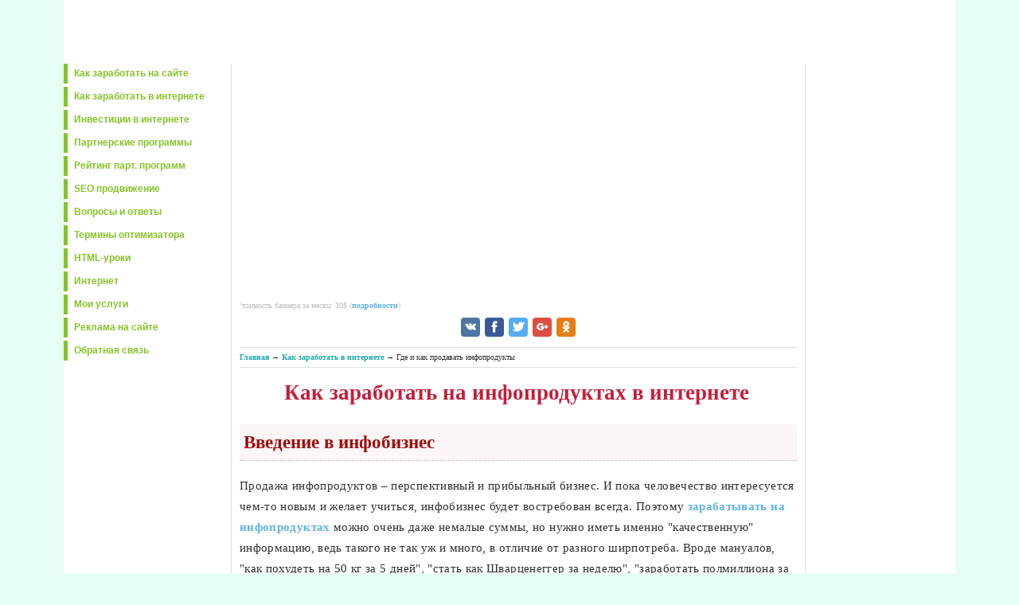

--- FILE ---
content_type: text/html; charset=windows-1251
request_url: https://zarabotat-na-sajte.ru/kak-zarabotat-v-internete/gde-i-kak-prodavat-infoprodukty.html
body_size: 5943
content:
<!DOCTYPE html>
<html lang="ru">
<head>
<title>Где и как продавать инфопродукты в интернете</title>
<meta http-equiv="Content-Type" content="text/html; charset=windows-1251" />
<meta name="description" content="Рассмотрим инфопродукты как способ заработать в интернете. Где и как можно продавать свои инфопродукты. Рекомендации по заработку на инфокурсах." />
<meta name="keywords" content="где можно продавать инфопродукты, как продавать инфопродукты" />

<link rel="stylesheet" type="text/css" href="/style.css"/>
<meta name="viewport" content="width=device-width, initial-scale=1.0">
<link rel="shortcut icon" href="/images/favicon.ico" />
<script type="text/javascript" src="/js/jquery.js"></script>
<script type="text/javascript" src="/js/ajax.js"></script>
<!-- Yandex.RTB -->
<script>window.yaContextCb=window.yaContextCb||[]</script>
<script src="https://yandex.ru/ads/system/context.js" async></script>
</head>

<body>
<div id="leftsidebar">

<div id="right"></div>

<aside>
<div id="menu">

 
<div id="navigationtop"></div>

<ul>
	<li><a href="/">Как заработать на сайте</a></li>
	<li><a href="/kak-zarabotat-v-internete/">Как заработать в интернете</a></li>
	<li><a href="/investitsii/vlozhenie-deneg-v-internete.html">Инвестиции в интернете</a></li>
	<li><a href="/partnerskie-programmy/">Партнерские программы</a></li>
	<li><a href="/rating/rejting-partnerskih-programm.html">Рейтинг парт. программ</a></li>
	<li><a href="/seo/">SEO продвижение</a></li>
	<li><a href="/otveti/">Вопросы и ответы</a></li>
	<li><a href="/wiki/">Термины оптимизатора</a></li>
	<li><a href="/uroki-html/">HTML-уроки</a></li>
	<li><a href="/internet/">Интернет</a></li>
	<li><a href="/uslugi/">Мои услуги</a></li>
	<li><a href="/reklama.html">Реклама на сайте</a></li>
	<li><a href="/kontakty.html">Обратная связь</a></li>
</ul>
<div id="navigationniz"></div>


<div id="leftblock"></div>

<script type="text/javascript">
<!--
var _acic={dataProvider:10};(function(){var e=document.createElement("script");e.type="text/javascript";e.async=true;e.src="https://www.acint.net/aci.js";var t=document.getElementsByTagName("script")[0];t.parentNode.insertBefore(e,t)})()
//-->
</script> 

<div style="padding:10px;">
</div> 

<!--leftniz-->

</div>
</aside>
<div id="content">


<!--noindex--><center>
<div style="width:580px;height:290px;">
<!-- Yandex.RTB R-A-255895-13 -->
<div id="yandex_rtb_R-A-255895-13"></div>
<script>window.yaContextCb.push(()=>{
  Ya.Context.AdvManager.render({
    renderTo: 'yandex_rtb_R-A-255895-13',
    blockId: 'R-A-255895-13'
  })
})</script>
</div>

</center>

<font style="font-size:10px; color:#BEBEBE;">‘тоимость баннера за месяц: 30$ (<a href="/reklama.html">подробности</a>)</font>

<center><!-- uSocial --><script async src="https://usocial.pro/usocial/usocial.js?v=6.1.4" data-script="usocial" charset="utf-8"></script><div class="uSocial-Share" data-pid="62d84c566729f07bf57959be35a70cf4" data-type="share" data-options="round-rect,style1,default,absolute,horizontal,size24,eachCounter0,counter0" data-social="vk,fb,twi,gPlus,ok" data-mobile=""></div><!-- /uSocial --></center>
<!--/noindex-->

<!--hleb--><div class="hleb"><a href="/">Главная</a> &rarr; <a href="/kak-zarabotat-v-internete/">Как заработать в интернете</a> &rarr; Где и как продавать инфопродукты</div><!--/hleb-->

<h1>Как заработать на инфопродуктах в интернете</h1>

<article>

<h2>Введение в инфобизнес</h2>
<p>Продажа инфопродуктов – перспективный и прибыльный бизнес. И пока человечество интересуется чем-то новым и желает учиться, инфобизнес будет востребован всегда. Поэтому <a title="Как заработать на инфопродуктах" href="kak-zarabotat-na-infoproduktah.html">зарабатывать на инфопродуктах</a> можно очень даже немалые суммы, но нужно иметь именно "качественную" информацию, ведь такого не так уж и много, в отличие от разного ширпотреба. Вроде мануалов, "как похудеть на 50 кг за 5 дней", "стать как Шварценеггер за неделю", "заработать полмиллиона за 3 дня". Таким разводом обыватели наелись и мало кто клюет на это.</p>

<p>Ценность и востребованность инфопродукта зависит от его содержания. Поскольку продается именно нужная и полезная информация, новые возможности, за которые покупатели согласны заплатить.</p>

<div class="img_block"><img class="content_img" width="300" height="250" alt="Где и как продавать инфопродукты" src="img/gde-i-kak-prodavat-infoprodukty.jpg"></div>

<p>Но для развития инфобизнеса требуется не только создать отличный инфопродукт, но еще и удачно его преподнести, подать настолько красиво, чтобы пользователь осознал, насколько этот продукт для него важен и захотел его купить. То есть созданный инфопродукт надо еще суметь разрекламировать и продать. Хороший инфобизнесмен должен всегда искать новые возможности продвижения своего товара, ведь информационный бизнес – это комплекс рекламных действий, направленных на успешную продажу. И нужно стремиться к тому, чтобы при единоразовом создании продукта продажи были многократными.</p>

<hr/>

<h2>Из чего складывается цена инфопродукта</h2>
<p>Создание инфопродукта, как правило, не предполагает каких-то финансовых затрат, в основном расходуется только время на описание мануала, а потом на красивое оформоление. Оформление также имеет очень большое значение для многих, поэтому не стоит их разочаровывать. </p>

<p>При продажах инфопродуктов можно надолго обеспечить себе прибыль при выборе правильной стратегии. Все зависит только от вас. При необходимости можно вносить изменения и поправки, исходя из рыночных требований для увеличения количества продаж. И при этом получать стопроцентную прибыль (если, конечно, вы не платите налогов). </p>

<p>Приблизительно цену можно рассчитать, исходя из следующих факторов: </p>
<ul>
	<li>затраченное на разработку продукта время</li>
	<li>актуальность на информационном рынке (определяется спросом)</li>
	<li>количеством конкурентов</li>
</ul>
<p>При этом нужно внимательно изучить стоимость аналогичных продуктов и относительно этих данных установить свою цену. </p>

<p>При выпуске первых инфопродуктов не стоит устанавливать высокую цену. Ведь ни автор, ни продукт в его исполнении еще никому не знакомы, а приобретать кота в мешке мало кто захочет (если вообще кто-то захочет покупать у незнакомца).</p>


<hr/>

<noindex>
	<div class="center" style="margin-top:10px; margin-bottom:10px;">
<!-- Yandex.RTB R-A-255895-4 -->
<div id="yandex_rtb_R-A-255895-4"></div>
<script>window.yaContextCb.push(()=>{
  Ya.Context.AdvManager.render({
    renderTo: 'yandex_rtb_R-A-255895-4',
    blockId: 'R-A-255895-4'
  })
})</script>
	</div>
</noindex>

<hr/>


<h2>Скидка при старте продаж - секрет успеха</h2>
<p>Для начала можно провести рекламную акцию, сообщив, что первые, скажем, 25 покупателей могут приобрести продукт со скидкой 50%, далее цена повысится. Благодаря первым продажам по низкой стоимости автор получит реальные отзывы, а, возможно, и замечания. Если они корректны и по делу, не помешает к ним прислушаться.</p>

<p>Все люди очень ведутся на скидки. Это у нас заложено в крови. Поэтому делайте скидки в начале продаж - это всегда работает положительно.</p>

<hr/>

<h2>Как рекламировать и продавать инфопродукт</h2>
<div class="img_block"><img class="content_img" width="300" height="250" alt="Как рекламировать и продавать инфопродукт" src="img/kak-reklamirovat-infoprodukt.jpg"></div>
<h3>1. Разместить рекламу на своем сайте</h3>
<p>При наличии собственного сайта можно разместить информацию о продукте в первую очередь на нем. Или специально создать продающий сайт-визитку. Это можно осуществить даже на любом <a title="Обзор бесплатных хостингов для создания сайта" href="/obzor/besplatnye-hostingi.html">бесплатном хостинге</a>. Там нужно будет оформить продающую страницу, на которой ярко и заманчиво будет рассказано о преимуществах данного инфопродукта и страницу подписки. Разумеется, что нужно привлекать трафик на сайт. Здесь Вам могут помочь <a title="Что такое контекстная реклама, популярные сайты контекстной рекламы" href="/wiki/kontekstnaya-reklama.html">контекстная реклама</a>, социальная реклама, баннерные сети и тизеры. </p>

<hr/>

<h3>2. Почтовые рассылки</h3>
<p>Если готового сайта нет, а создать новый нет возможности или желания, можно воспользоваться почтовыми рассылками. Как показывает практика, это очень эффективный способ. </p>

<p>Для почтовых рассылок советую воспользоваться двумя популярными сервисами – <a class="outlink" rel="nofollow" target="_blank" href="https://sendpulse.com/" onclick="this.href='https://sendpulse.com/ru/?ref=6649701'">Sendpulse</a>. До их появления, база подписчиков формировалась вручную, затем каждому подписчику (опять же вручную) отсылалось письмо с предложением купить продукт, а после оплаты отправлялся и собственно инфопродукт. На данный момент все происходит автоматически, без участия автора. </p>

<hr/>

<h3>3. Партнерские программы</h3>
<p>Увеличение продаж инфопродуктов с помощью партнеров – очень простой и распространенный вариант. Конечно, придется поделиться доходом, но при возросшем количестве покупателей автор в убытке не останется. Партнер будет отрабатывать свой процент, рекламируя продукт на всех возможных ресурсах. И, возможно, у него это получится даже лучше, чем у автора. </p>

<p>Допустим, есть хороший инфопродукт. Сам автор продает его по 500 рублей, скажем, 10 экземпляров ежемесячно, имея доход 5000 в месяц. Он набирает себе 10 партнеров, продающих также по 10 экземпляров продукта в месяц, получая за это 40% от продажи. То есть каждый партнер принес автору по 3000 рублей, а 10 партнеров, соответственно, 30 000. В итоге автор получает собственный ежемесячный доход в 5 тысяч плюс 30 тысяч партнерских. Все остались с прибылью. </p>

<p>Есть специальная партнерская программа, которая занимается чисто инфопродуктами: <a class="outlink" rel="nofollow" target="_blank" href="http://1popov.ru/" onclick="this.href='https://w.cscore.ru/zns/partner'">1Popov</a>. Здесь можно разместить свою партнерку, получить ссылку для привлечения партнеров. Все вопросы с оплатой берет на себя биржа. Вы получаете почти всю сумму 90-95% от платежей (остальное комиссия системе).</p>


<noindex>

<hr/>

	<div class="center" style="margin-top:10px; margin-bottom:10px;">

<!-- Yandex.RTB R-A-255895-10 -->
<div id="yandex_rtb_R-A-255895-10"></div>
<script>window.yaContextCb.push(()=>{
  Ya.Context.AdvManager.render({
    renderTo: 'yandex_rtb_R-A-255895-10',
    blockId: 'R-A-255895-10'
  })
})</script>

		</div>
	
	
<hr/>

	<div class="center" style="margin-top:10px; margin-bottom:10px;">
		<script type="text/javascript" src="//yastatic.net/share/share.js" charset="utf-8"></script><div class="yashare-auto-init" data-yashareL10n="ru" data-yashareType="small" data-yashareQuickServices="vkontakte,facebook,twitter,gplus" data-yashareTheme="counter"></div>
	</div>
</noindex>
<p>Читайте также:
<br/>&bull; <a href="kak-zarabativat-na-kopirayte-reraytinge-perevodah.html">Как зарабатывать на копирайтинге, рерайте и переводах</a>
<br/>&bull; <a href="stoit-li-bit-kopirayterom-dohodi-kopirayterov.html">Доходы топовых копирайтеров</a>
<br/>&bull; <a href="kak-zarabotat-na-infoproduktah.html">Как заработать на инфопродуктах и инфокурсах</a>
<br/>&bull; <a href="kak-pravilno-sozdat-infoprodukt.html">Как правильно создать инфопродукт</a>
<br/>&bull; <a href="kak-zarabatyvat-na-frilanse.html">Как зарабатывать на фрилансе</a>
<br/>&bull; <a href="/kak-zarabotat-v-internete/zarabotat-na-stavkah-v-sporte.html">Как заработать на ставках в спорте</a>
<br/>&bull; <a href="/kak-zarabotat-v-internete/zarabotok-v-internete-s-vlozheniyami.html">Как заработать в интернете со стартовыми вложениями</a>
<br/>&bull; <a href="/kak-zarabotat-v-internete/birzhi-i-sayti-frilansa.html">Биржи и сайты фриланса</a>
</p>

<p><a href="/kak-zarabotat-v-internete/">&larr; Перейти в каталог как заработать в интернете</a></p>


</article>
</div>

<!--niz1-->

	<div id="footer">
		<div id="left">
			<div id="head">Основные разделы</div>
			<ul type="circle">
				<li><a title="Как заработать на сайте" href="/">Главная</a></li>
				<li><a href="/partnerskie-programmy/">Партнерские программы</a></li>
				<li><a href="/rating/rejting-partnerskih-programm.html">Рейтинг партнерских программ</a></li>
				<li><a href="/seo/">Статьи про SEO</a></li>
				<li><a href="/wiki/">Термины SEO</a></li>
				<li><a href="/obzor/">Описание бирж</a></li>
				<li><a href="/uroki-html/">HTML-уроки и советы</a></li>
				<li><a href="/uroki-html/css/">CSS-уроки</a></li>
				<li><a href="/bitcoin/">Биткоины</a></li>
				<li><a href="/uroki-php/">PHP-уроки</a></li>
				<li><a href="/binarnye-opciony/">Бинарные опционы</a></li>
				<li><a href="/smo-i-smm/">Социальные сети</a></li>
				<li><a href="/obzor/">Обзоры систем</a></li>
				<li><a href="/cms/">Все про CMS</a></li>
				<li><a href="/reklama/">Реклама в интернете</a></li>
			</ul>
		</div>
		<div id="center">
			<div id="head">Важно</div>
			<ul type="circle">
				<li><a href="/uslugi/prodvizhenie-saytov.html">Продвижение сайта</a></li>
				<li><a href="/uslugi/audit-vnutrenney-optimizacii-sayta.html">Аудит внутренней оптимизации</a></li>
				<li><a href="/kuplyu-vash-sajt.html">Куплю Ваш сайт</a></li>
				<li><a href="/kuplyu-vashu-podpis-na-forume.html">Куплю Вашу подпись на форуме</a></li>
				<li><a target="_blank" title="Подписка на новости из мира SEO, новые статьи на сайте и новости партнерских программ" href="/podpisatsya.html">Подписаться на рассылку</a></li>
				<li><a href="/reklama.html">Реклама на сайте</a></li>
				<li><a href="/karta-sajta.html">Карта сайта</a></li>
				<li><a href="/kontakty.html">Обратная связь</a></li>
			</ul>
		</div>
		<div id="right_footer">
			<script type="text/javascript" language="JavaScript" src="/js/niz3.js"></script>
		</div>
	</div>
	<div id="copyright">
		&copy; 2010-2026 - <a href="/">Zarabotat-Na-Sajte.ru</a>
	</div>
		<div id="rekl_top">
			<script type="text/javascript" language="JavaScript" src="/js/top-rotator.js"></script>
		</div>
</div>

<!-- Yandex.Metrika counter -->
<script type="text/javascript" >
   (function(m,e,t,r,i,k,a){m[i]=m[i]||function(){(m[i].a=m[i].a||[]).push(arguments)};
   m[i].l=1*new Date();k=e.createElement(t),a=e.getElementsByTagName(t)[0],k.async=1,k.src=r,a.parentNode.insertBefore(k,a)})
   (window, document, "script", "https://mc.yandex.ru/metrika/tag.js", "ym");

   ym(6916363, "init", {
        clickmap:true,
        trackLinks:true,
        accurateTrackBounce:true
   });
</script>
<noscript><div><img src="https://mc.yandex.ru/watch/6916363" style="position:absolute; left:-9999px;" alt="" /></div></noscript>
<!-- /Yandex.Metrika counter -->


</body>
</html>


--- FILE ---
content_type: text/css
request_url: https://zarabotat-na-sajte.ru/style.css
body_size: 3720
content:
body{margin:0 auto;padding:0;font:76% Arial, Helvetica, sans-serif;background:#e6fff5}#leftsidebar{background:#ffffff;color:#303030;margin:0 auto;width:1120px;padding-top:80px}#menu{clear:left;float:left;width:205px;margin:0 0 0px 0;padding:0;font-size:0.9em}#menu ul{list-style:none;width:100%;margin:0 0 10px 0;padding:0;font-size:12px}#menu li{margin-bottom:4px}#menu li a{font-weight:bold;height:20px;text-decoration:none;color:#86C32A;display:block;padding:5px 0 0 8px;background:#ffffff;border-left:5px solid #86C32A}#menu li a:hover{background:#86C32A;color:#ffffff;border-left:5px solid #86C32A}#navigationtop a{font-size:11px}.rightnews2{float:right;width:180px;background-color:#FFFFFF;margin:0 5px 10px 10px;padding:0px;font-size:12px;line-height:1.5em}.rightnews2 .rightnewsnew{position:relativ;background-color:#FFFFFF;font-size:12px;width:180px}.rightnews2 .ramka{border:1px solid #CDCDCD;padding:3px;margin:3px;width:170px;border-radius:5px}#content{margin:0px 140px 20px 210px;border-left:1px solid #f0f0f0;border-right:1px solid #f0f0f0;padding:0 10px 0 10px;line-height:1.6em;text-align:left;font-size:15px;font-family:Verdana;width:700px;border-left:1px solid #DDDDDD;border-right:1px solid #DDDDDD}#content h2{font-size: 1.5em;  line-height: 1.5em;    padding: 6px 0 6px 5px;    background: #fcf6f6;    color: #A10B0B;    border-bottom: dashed 1px #e2b1b1;}#content h2.partnekri{font-size:15px;padding:3px 3px 3px 3px;color:white;background:#86C32A}#content img{padding:0px;display:inline;border:0px solid #d5eee4}#content div.img_block{text-align:center}#content ul.number, #content ol{ list-style-type: decimal; background: #FFF;padding: 0 0 0 2em;border-left: 3px solid #87c792;margin-left: 10px;}#content ul.number li, #content ol li{background: none; padding: 0 0 10px 5px; margin: 0 0 0 5px;border-top: 0px dotted #3A6B49;}#content ul.bull{margin:0px 0px 10px 30px;padding:0px 0px 0px 0px;list-style-type:disc;overflow:visible;border-left:0px solid #DAFFB7}#content ul.bull li{border-top:0px dotted #3A6B49;margin:0px 0px 0px 0px;padding:0px 0px 0px 0px;background:#FFF}#content table tr.tr_table_zag{background:#FFE4B5;font-weight:bold;text-align:center}#content table tr{background:#FFFAF0}#content p{margin-top: 12px; margin-bottom: 12px;  letter-spacing: 0.35px;line-height: 1.75;}#content h3{margin-top: 20px;font-size: 1.2em;margin-bottom: 0px;padding: 7px;background: #fcf6f6;color: #982323;border-bottom: dashed 1px #e2b1b1;}#content span{font-weight:bold}#content div.list_link{margin-left:10px;margin-top:0px;padding:0px}.bluebox{background-color:#FFFEF2;border:1px solid #C2C3B7;color:inherit;padding:5px;margin:0px;border-radius:10px;margin-top:10px}a{text-decoration:none;color:#61b2e4;font-weight:bold}a:hover{text-decoration:underline;color:#86C32A}#content a:visited{color:#8EADFF;text-decoration:none}a img{border:0}#footer{clear:both;margin:0 auto;padding:10px 0 20px 0;width:1120px;text-align:left;color:darkgreen;font-size:12px;background:#FFFFEE;height:215px;border-top:2px solid darkgreen;border-bottom:0px solid darkgreen}#footer a{color:#64A208;text-decoration:none}#footer a:hover{text-decoration:underline;color:#74A8F5}#footer ul{margin-top:0px;padding-top:0px;margin-left:60px;padding-left:0px}#footer #left{float:left;width:33%}#footer #head{font-weight:bold;text-align:center;padding-bottom:5px;background:url("/images/polosa-niz.png") no-repeat scroll center bottom transparent}#footer #center{float:left;width:33%}#footer #right_footer{float:left;width:33%}#copyright{background:none repeat scroll 0 0 #E6FFF5;border-top:1px solid #004200;clear:both;margin:0 auto;padding:5px 10px 3px}#copyright a{color:#64A208}#copyright a:hover{text-decoration:underline}.center{text-align:center}.hide{margin:5px 0px 2px 3px;background:#00CDCD;color:white;font-size:18px;font-weight:bold;height:22px;text-align:center}#content .zagolovki{font-size:17px;padding:5px 5px 5px 5px;color:white;background:#55BE55;border:1px dashed #e6fff5;text-align:center}.oglavlenie{float:right;width:300px;border:1px solid #AFAFAF;font-size:12px;padding-left:7px;margin-left:15px;margin-bottom:10px}#content .oglavlenie font{font-weight:bold;color:#000}#content font.teg{color:#412be8;font-weight:bold;}#content font.css{color:#1979ce;font-weight:bold;}#content font.atr{color:#d62b2b;font-weight:bold;}#content font.value2{color:#447B48;}#content font.value{color:#190303;font-weight:bold;}#content font.js{color:#A94DA5;}.style3{color:#1C0D74;font-size:13px;font-family:Arial}h1{font-size:27px;color:#c41e3a;padding:5px;margin:10px 5px 0px 1px;line-height:32px;text-align:center}h2#center{font-size:14px;margin:0px 0px 0px 0px;text-align:center}#content a.outlink{color:#0E51C9;text-decoration:none;font-weight:bold;font-size:13px;font-family:Verdana}#content a.outlink:hover{color:#FFFFFF;text-decoration:none;font-weight:bold;background:#0E51C9}a.outlink{color:#0E51C9;text-decoration:none;font-weight:bold;font-size:13px;font-family:Verdana}a.outlink:hover{color:#FFFFFF;text-decoration:none;font-weight:bold;background:#0E51C9}#content a.outlink2{color:#0E51C9;text-decoration:none;font-weight:bold;font-size:14px;font-family:Verdana}#content a.outlink2:hover{color:#FFFFFF;text-decoration:none;font-weight:bold;background:#0E51C9}a.outlink2{color:#0E51C9;text-decoration:none;font-weight:bold;font-size:13px;font-family:Verdana}a.outlink2:hover{color:#FFFFFF;text-decoration:none;font-weight:bold;background:#0E51C9}#content .splitright .bluebox a.outlink{font-size:12px}a.linkrightblock{text-decoration:none;font-weight:bold;font-size:11px;font-family:Verdana}a.linkrightblock:hover{color:#FFFFFF;text-decoration:none;font-weight:bold;background:#00e1ff}#cnt a img{opacity:0.5;-moz-opacity:0.3;filter:alpha(opacity=40);-khtml-opacity:0.3}#cnt a:hover img{opacity:1.0;-moz-opacity:1.0;filter:alpha(opacity=100);-khtml-opacity:1}#content a.zagolovok{color:#CD2626;text-decoration:none}#content a.zagolovok:hover{color:#c41e3a;text-decoration:none}#content a.zagolovok:visited{color:#c41e3a;text-decoration:none}a.maps_main{font-weight:bold;color:blue;font-size:17px}blockquote{margin:0px 0px 0px 0px;padding:0px 0px 0px 0px;font-size:12px;color:#0639FF;}pre{margin:10px 0 10px 0;padding:5px 0px 3px 10px;border-left-width:2px;border-left-style:dashed;border-left-color:#A8D54C;display:block;overflow:auto;width:580px;background-color:#F2F7F9}#content .citata{padding:20px 0px 0px 60px;margin:10px 10px 20px 0px;height:auto;min-height:40px;background-color:#FFFAE5;border-radius:18px 9px;-webkit-box-shadow:1px 1px 5px #717070;border:1px solid #999999;background-position:5px 40%;background-repeat:no-repeat;background-image:url('/images/vosklical.png')}#content .oglav{    border-left: 5px dotted #006400;border-right: 3px dotted #d2d2d2;background: #fbfff5;border-top: 3px dotted #d2d2d2;border-bottom: 3px dotted #d2d2d2;padding: 5px 0 5px 7px;}#content .oglav font{font-weight:bold;text-decoration:underline;}#content .oglav a{color: #599FDB;font-size: 12px;font-weight: bold;}#content .oglav a.punkt{color: #599FDB;font-size: 12px;font-weight: normal;}#content .formula{color:blue;font-weight:bold;padding:20px 0px 0px 60px;margin:0px 10px 0px 0px;height:auto;min-height:40px;background-color:#FFFAE5;border-radius:18px 9px;-webkit-box-shadow:1px 1px 5px #717070;border:1px solid #999999;background-position:5px 40%;background-repeat:no-repeat;background-image:url('/images/vosklical.png')}#content .citata2{color:blue;font-weight:bold;padding:10px 0px 10px 30px;margin:0px 10px 0px 0px;height:auto;min-height:40px;background-color:#FFFAE5;border-radius:18px 9px;-webkit-box-shadow:1px 1px 5px #717070;border:1px solid #999999;background-position:5px 40%;}#content font{color:#ff7518;font-weight:normal}#content font.scss{color:#0000AA;font-weight:bold}#content font.atrhtml{color:#943d3d;font-weight:bold}#content font.vhtml{color:#1e8c0b;font-weight:bold}#content .func{color:#0000AA;}#content .func2{color:#00AA00;}#content .comm{color:#888}#content .nocomm{color:#000}#content .txt{color:#1D1F02}#content font.blueheader{color:blue;font-size:17px;font-weight:bold}#content .bclass{color:#A70808;font-weight:bold}#content .reg_bo{background:#FFFFE4;border:1px dashed #abab9a;padding:5px;font:15px Tahoma;color:#2c2c2c;text-align:center}#content .reg_bo a{color:red}.quote{background:#f9f9f1;border:1px dashed #b2b50a;padding:6px;font:13px Tahoma;color:#2c2c2c;}div#qTip{padding:3px;border:1px solid #666;display:none;background:#e6fff5;color:#000;font-size:14px;text-align:left;position:absolute;z-index:1000;opacity:0.9;filter:alpha(opacity=90);-moz-opacity:0.9}.addto{margin-left:170px;margin-top:20px;margin-bottom:0px}.addto_gg{float:left}.addto_twitter{margin-left:20px}#ads{-moz-border-radius:2px 2px 2px 2px;background-color:#FFFFAA;border-bottom:1px solid darkgreen;border-right:1px solid darkgreen;border-left:1px solid darkgreen;font-family:Tahoma;height:70px;overflow:hidden;width:1118px;text-align:left;position:absolute;top:0px}#ads:hover{background-color:#DDFFAA}#ads a.link{color:darkgreen;display:block;font-size:32px;font-weight:normal;text-decoration:none;margin-left:10px;margin-top:12px;width:100%}#ads a.link:hover{color:black;display:block;font-weight:normal;text-decoration:underline}.s_ramka *{background:transparent none repeat scroll 0 0 !important;border:medium none !important;clear:none !important;clip:rect(auto, auto, auto, auto) !important;font-size:100% !important;font-style:normal !important;font-variant:normal !important;font-weight:normal !important;height:auto !important;letter-spacing:normal !important;line-height:normal !important;margin:0 !important;overflow:visible !important;padding:0 !important;position:static !important;text-align:left !important;text-decoration:none !important;text-indent:0 !important;text-transform:none !important;vertical-align:baseline !important;visibility:visible !important;white-space:normal !important;width:auto;word-spacing:normal !important;z-index:auto !important;cursor:pointer !important;word-wrap:break-word !important}.s_ramka li{display:list-item !important;list-style-image:none !important;list-style-position:outside !important;list-style-type:none !important;display:inline}.s_ramka li DIV{padding:0.5em !important}.s_ramka DIV,.s_ramka TABLE{padding:5px !important}.s_ramka{width:auto !important;font-family:Verdana !important;font-size:11px !important;border:1px solid #DDDDDD !important;background-color:#FFFFFF !important;padding:5px !important;position:relative !important;display:block !important}.s_ramka_icnt,.s_ramka_icnt *{text-align:left !important}.s_ramka_text,.s_ramka_text A,.s_ramka_text A:hover{color:#000000 !important;font-size:11px !important}.s_ramka_url{color:#006600 !important;font-size:11px !important}.s_ramka_header,.s_ramka_header A{color:#0a85cc !important;font-size:13px !important;font-weight:bold !important;text-decoration:underline !important}.s_ramka_sign{color:#999999 !important;font-size:10px !important;text-align:left !important}.s_ramka_clear{clear:both !important}.s_ramka TABLE{width:100% !important;border:0px !important}.announcements *{background:transparent none repeat scroll 0 0 !important;margin:0 !important;overflow:visible !important;padding:0 !important;text-align:left !important;text-decoration:none !important}.announcements li{display:list-item !important;list-style-image:none !important;list-style-position:outside !important;list-style-type:none !important;display:inline}.announcements li DIV{padding:0.5em !important}.announcements DIV,.announcements TABLE{padding:5px !important}.announcements{width:190px;font-family:Verdana !important;font-size:11px !important;border:1px solid #DDDDDD !important;background-color:#FFFFFF !important;padding:3px !important;margin:3px;position:relative !important;display:block !important;margin-left:6px;border-radius:8px}.announcements_text,.announcements_text A,.announcements_text A:hover{color:#000000 !important;font-size:11px !important}.announcements_header,.announcements_header A{color:#0a85cc !important;font-size:13px !important;font-weight:bold !important;text-decoration:none !important}.announcements_hheader{color:#104E8B !important;font-size:16px !important;font-weight:bold !important;text-decoration:none !important;text-align:center;margin-bottom:5px;padding-bottom:0px;width:100%}.announcements_sign{color:#999999 !important;font-size:10px !important;text-align:left !important}.announcements_clear{clear:both !important}.announcements_icnt,.announcements_icnt *{text-align:left !important}#content .hleb{margin-top:10px;font-size:10px;border-top:1px solid #DDDDDD;border-bottom:1px solid #DDDDDD}#content .hleb a,#content .hleb a:visited{color:#22AAAA}.viewbtc{background-color:#EDF3FE;border:1px solid #74A8F5;color:inherit;margin:0;padding:5px}.viewbtc .num{border-right:1px solid #74A8F5;width:10px;height:100%;float:left}.part_catalog{width:600px;margin-bottom:20px;border-top:1px #0000CD dashed;padding-top:10px}.part_catalog .logo_part{padding:0px}.part_catalog .logo_part img{float:left;width:140px;height:100px;margin-right:15px;margin-top:7px;margin-bottom:10px}.part_catalog .desc_part{font-size:12px}#content .part_catalog .desc_part a.desc_part_link{border-bottom:2px #1C75D4 dashed;font-size:15px;font-family:Verdana;color:#1C75D4}#content .part_catalog .desc_part a.desc_part_link:hover{text-decoration:none;font-weight:bold;border-bottom:2px #FF0000 dashed;color:#FF0000}.part_catalog .desc_part span{font-weight:bold}#content a.outlinkb{color:#0E51C9;border-bottom:2px green dashed;font-size:14px;font-family:Verdana}#content a.outlinkb:hover{text-decoration:none;font-weight:bold;border-bottom:2px green dashed;color:#FFFFFF;background:#0E51C9}#content hr{border-top:1px #0000CD dashed;margin-top:20px;margin-bottom:20px}.scrollTop{background:url('/images/up.png') 0 0 no-repeat;width:54px;height:57px;position:fixed;bottom:20px;right:20px;top:auto;left:auto}.scrollTop:hover{background-position:0 -60px}

#content ul.plusy {
	padding: 0;
    list-style: none;
    margin-left: 10px;
    border-left: 2px solid  #0aa20a;
	background: none;
	font-size:14px;
}

#content ul.plusy li {
    padding: 0 10px 0 10px;
    margin: 5px 0 0 0;
    border: 0;
	background: none;
}

#content ul.plusy li:before {
    content: "\2714";
    color: #0aa20a;
	padding-right: 10px;
}

#content ul.minusy {
    padding: 0;
    list-style: none;

    border-left: 2px solid #9d1d1d;
    margin-left: 10px;
	background: none;
font-size:14px;
}
#content ul.minusy li {
	border: 0;
    padding: 0 10px 0 10px;
    margin: 5px 0 0 0;
	background: none;
}
#content ul.minusy li:before {
    content: "\2718";
    color: #b41010;
	padding-right: 10px;
}
#content img.crypto_price{
vertical-align: text-bottom;
}

#content div.prim {
    border: 1px solid #ccc;
    padding: 7px;
    border-radius: 9px;
    margin: 10px 3px 10px 3px;
}

#content div.prim p{
    font-size: 12px;
	margin: 5px 0 5px 0;
}


#content div.prim span{
    font-size: 12px;
}



/*#content ul.links{margin:0px 0px 0px 0px;padding:0;background:#FEFFF7;overflow:hidden;padding-left:6px;border-left:2px solid #D3FFC0}#content ul.links li{border-top:1px dotted #1F502E;margin-top:-1px;padding:3px 2px 5px 21px;background:url(/images/galka.png) 0px 6px no-repeat}
*/

/*#content ul{margin:0px 0px 0px 0px;padding:0;background:#fcfff9;overflow:hidden;font-size:13px;padding-left:6px;border-left:3px solid #DAFFB7}#content ul li{border-top:1px dotted #3A6B49;margin-top:-1px;padding:3px 2px 5px 17px;background:url(/images/ul_strelka.jpg) -2px 6px no-repeat}*/

#content ul, #content ul.links {
    padding: 0;
    list-style: none;
    border-left: 3px solid #87c792;
    margin-left: 10px;
	background:#fcfff9
}

#content ul,#content ul.links li {
    background: none;
    padding: 6px;
    list-style: none;
}

#content ul li:before {
    padding-right: 10px;
    margin: 0 0 0 10px;
    font-weight: 700;
    color: #4d9078;
    content: "\2714";
}

#content ul.bull li:before {
	list-style-type:disc;
    content: "";
}

#content ul.number li:before {
	/*list-style-type:disc;*/
	margin: 0;
	padding: 0;
    content: "";
}

#content ul.links li:before {
    padding-right: 10px;
    margin: 0 0 0 10px;
    font-weight: 700;
    color: #4d9078;
    content: "\27A2";
}